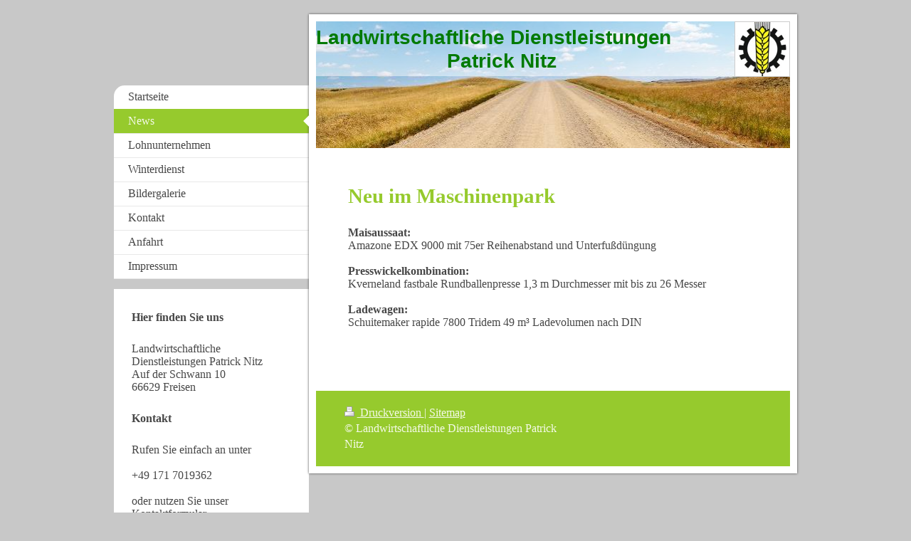

--- FILE ---
content_type: text/html; charset=UTF-8
request_url: https://www.lu-nitz.de/news/
body_size: 5769
content:
<!DOCTYPE html>
<html lang="de"  ><head prefix="og: http://ogp.me/ns# fb: http://ogp.me/ns/fb# business: http://ogp.me/ns/business#">
    <meta http-equiv="Content-Type" content="text/html; charset=utf-8"/>
    <meta name="generator" content="IONOS MyWebsite"/>
        
    <link rel="dns-prefetch" href="//cdn.website-start.de/"/>
    <link rel="dns-prefetch" href="//106.mod.mywebsite-editor.com"/>
    <link rel="dns-prefetch" href="https://106.sb.mywebsite-editor.com/"/>
    <link rel="shortcut icon" href="//cdn.website-start.de/favicon.ico"/>
        <title>Landwirtschaftliche Dienstleistungen Patrick Nitz, Lohnunternehmen - News</title>
    <style type="text/css">@media screen and (max-device-width: 1024px) {.diyw a.switchViewWeb {display: inline !important;}}</style>
    <style type="text/css">@media screen and (min-device-width: 1024px) {
            .mediumScreenDisabled { display:block }
            .smallScreenDisabled { display:block }
        }
        @media screen and (max-device-width: 1024px) { .mediumScreenDisabled { display:none } }
        @media screen and (max-device-width: 568px) { .smallScreenDisabled { display:none } }
                @media screen and (min-width: 1024px) {
            .mobilepreview .mediumScreenDisabled { display:block }
            .mobilepreview .smallScreenDisabled { display:block }
        }
        @media screen and (max-width: 1024px) { .mobilepreview .mediumScreenDisabled { display:none } }
        @media screen and (max-width: 568px) { .mobilepreview .smallScreenDisabled { display:none } }</style>
    <meta name="viewport" content="width=device-width, initial-scale=1, maximum-scale=1, minimal-ui"/>

<meta name="format-detection" content="telephone=no"/>
        <meta name="keywords" content="Lohnunternehmer, Patrick Nitz, Ernte Profis, Freisen, Landwirtschft, Dienstleistungen, Bornerhof, Furschweiler, Traktoren, Bauern, Pressen, Mähen, Silage, Winter, Winterdienst, Schneeräumen, Saarland, Häckseln"/>
            <meta name="description" content="Neue Seite"/>
            <meta name="robots" content="index,follow"/>
        <link href="//cdn.website-start.de/templates/2037/style.css?1763478093678" rel="stylesheet" type="text/css"/>
    <link href="https://www.lu-nitz.de/s/style/theming.css?1706726959" rel="stylesheet" type="text/css"/>
    <link href="//cdn.website-start.de/app/cdn/min/group/web.css?1763478093678" rel="stylesheet" type="text/css"/>
<link href="//cdn.website-start.de/app/cdn/min/moduleserver/css/de_DE/common,facebook,shoppingbasket?1763478093678" rel="stylesheet" type="text/css"/>
    <link href="//cdn.website-start.de/app/cdn/min/group/mobilenavigation.css?1763478093678" rel="stylesheet" type="text/css"/>
    <link href="https://106.sb.mywebsite-editor.com/app/logstate2-css.php?site=780953379&amp;t=1768687615" rel="stylesheet" type="text/css"/>

<script type="text/javascript">
    /* <![CDATA[ */
var stagingMode = '';
    /* ]]> */
</script>
<script src="https://106.sb.mywebsite-editor.com/app/logstate-js.php?site=780953379&amp;t=1768687615"></script>

    <link href="//cdn.website-start.de/templates/2037/print.css?1763478093678" rel="stylesheet" media="print" type="text/css"/>
    <script type="text/javascript">
    /* <![CDATA[ */
    var systemurl = 'https://106.sb.mywebsite-editor.com/';
    var webPath = '/';
    var proxyName = '';
    var webServerName = 'www.lu-nitz.de';
    var sslServerUrl = 'https://www.lu-nitz.de';
    var nonSslServerUrl = 'http://www.lu-nitz.de';
    var webserverProtocol = 'http://';
    var nghScriptsUrlPrefix = '//106.mod.mywebsite-editor.com';
    var sessionNamespace = 'DIY_SB';
    var jimdoData = {
        cdnUrl:  '//cdn.website-start.de/',
        messages: {
            lightBox: {
    image : 'Bild',
    of: 'von'
}

        },
        isTrial: 0,
        pageId: 1218160    };
    var script_basisID = "780953379";

    diy = window.diy || {};
    diy.web = diy.web || {};

        diy.web.jsBaseUrl = "//cdn.website-start.de/s/build/";

    diy.context = diy.context || {};
    diy.context.type = diy.context.type || 'web';
    /* ]]> */
</script>

<script type="text/javascript" src="//cdn.website-start.de/app/cdn/min/group/web.js?1763478093678" crossorigin="anonymous"></script><script type="text/javascript" src="//cdn.website-start.de/s/build/web.bundle.js?1763478093678" crossorigin="anonymous"></script><script type="text/javascript" src="//cdn.website-start.de/app/cdn/min/group/mobilenavigation.js?1763478093678" crossorigin="anonymous"></script><script src="//cdn.website-start.de/app/cdn/min/moduleserver/js/de_DE/common,facebook,shoppingbasket?1763478093678"></script>
<script type="text/javascript" src="https://cdn.website-start.de/proxy/apps/z4fpz3/resource/dependencies/"></script><script type="text/javascript">
                    if (typeof require !== 'undefined') {
                        require.config({
                            waitSeconds : 10,
                            baseUrl : 'https://cdn.website-start.de/proxy/apps/z4fpz3/js/'
                        });
                    }
                </script><script type="text/javascript" src="//cdn.website-start.de/app/cdn/min/group/pfcsupport.js?1763478093678" crossorigin="anonymous"></script>    <meta property="og:type" content="business.business"/>
    <meta property="og:url" content="https://www.lu-nitz.de/news/"/>
    <meta property="og:title" content="Landwirtschaftliche Dienstleistungen Patrick Nitz, Lohnunternehmen - News"/>
            <meta property="og:description" content="Neue Seite"/>
                <meta property="og:image" content="https://www.lu-nitz.de/s/misc/logo.jpg?t=1767390170"/>
        <meta property="business:contact_data:country_name" content="Deutschland"/>
    
    <meta property="business:contact_data:locality" content="Freisen"/>
    
    <meta property="business:contact_data:email" content="patrick.nitz@freenet.de"/>
    <meta property="business:contact_data:postal_code" content="66629"/>
    <meta property="business:contact_data:phone_number" content="+49 6857 6750508"/>
    <meta property="business:contact_data:fax_number" content="+49 6857 6750509"/>
    
</head>


<body class="body   cc-pagemode-default diyfeSidebarLeft diy-market-de_DE" data-pageid="1218160" id="page-1218160">
    
    <div class="diyw">
        <!-- modified -->
<div class="diyweb diywebSingleNav">
	<div class="diyfeMobileNav">
		
<nav id="diyfeMobileNav" class="diyfeCA diyfeCA2" role="navigation">
    <a title="Navigation aufklappen/zuklappen">Navigation aufklappen/zuklappen</a>
    <ul class="mainNav1"><li class=" hasSubNavigation"><a data-page-id="1129655" href="https://www.lu-nitz.de/" class=" level_1"><span>Startseite</span></a></li><li class="current hasSubNavigation"><a data-page-id="1218160" href="https://www.lu-nitz.de/news/" class="current level_1"><span>News</span></a></li><li class=" hasSubNavigation"><a data-page-id="1129858" href="https://www.lu-nitz.de/lohnunternehmen/" class=" level_1"><span>Lohnunternehmen</span></a><span class="diyfeDropDownSubOpener">&nbsp;</span><div class="diyfeDropDownSubList diyfeCA diyfeCA2"><ul class="mainNav2"><li class=" hasSubNavigation"><a data-page-id="1129863" href="https://www.lu-nitz.de/lohnunternehmen/gülle-mist/" class=" level_2"><span>Gülle &amp; Mist</span></a></li><li class=" hasSubNavigation"><a data-page-id="1129864" href="https://www.lu-nitz.de/lohnunternehmen/grasernte/" class=" level_2"><span>Grasernte</span></a></li><li class=" hasSubNavigation"><a data-page-id="1129865" href="https://www.lu-nitz.de/lohnunternehmen/heu-strohbergung/" class=" level_2"><span>Heu &amp; Strohbergung</span></a></li><li class=" hasSubNavigation"><a data-page-id="1131216" href="https://www.lu-nitz.de/lohnunternehmen/maisernte/" class=" level_2"><span>Maisernte</span></a></li><li class=" hasSubNavigation"><a data-page-id="1574695" href="https://www.lu-nitz.de/lohnunternehmen/gps-ernte/" class=" level_2"><span>GPS-Ernte</span></a></li><li class=" hasSubNavigation"><a data-page-id="1574699" href="https://www.lu-nitz.de/lohnunternehmen/getreideernte/" class=" level_2"><span>Getreideernte</span></a></li><li class=" hasSubNavigation"><a data-page-id="1574700" href="https://www.lu-nitz.de/lohnunternehmen/aussaat/" class=" level_2"><span>Aussaat</span></a></li></ul></div></li><li class=" hasSubNavigation"><a data-page-id="1129857" href="https://www.lu-nitz.de/winterdienst/" class=" level_1"><span>Winterdienst</span></a></li><li class=" hasSubNavigation"><a data-page-id="1167460" href="https://www.lu-nitz.de/bildergalerie/" class=" level_1"><span>Bildergalerie</span></a></li><li class=" hasSubNavigation"><a data-page-id="1129656" href="https://www.lu-nitz.de/kontakt/" class=" level_1"><span>Kontakt</span></a></li><li class=" hasSubNavigation"><a data-page-id="1129657" href="https://www.lu-nitz.de/anfahrt/" class=" level_1"><span>Anfahrt</span></a></li><li class=" hasSubNavigation"><a data-page-id="1129658" href="https://www.lu-nitz.de/impressum/" class=" level_1"><span>Impressum</span></a></li></ul></nav>
	</div>
	<div class="diywebContainer">
		<div class="diywebContent">
			<div class="diywebLiveArea">
				<div class="diywebMain diyfeCA diyfeCA1">
					<div class="diywebEmotionHeader diyfeCA diyfeCA4">
						<div class="diywebLiveArea">
							
<style type="text/css" media="all">
.diyw div#emotion-header {
        max-width: 667px;
        max-height: 178px;
                background: #eeeeee;
    }

.diyw div#emotion-header-title-bg {
    left: 0%;
    top: 20%;
    width: 100%;
    height: 43.41%;

    background-color: #FFFFFF;
    opacity: 0.50;
    filter: alpha(opacity = 50);
    }
.diyw img#emotion-header-logo {
    left: 88.31%;
    top: 0.00%;
    background: transparent;
            width: 11.39%;
        height: 42.70%;
                border: 1px solid #CCCCCC;
        padding: 0px;
        }

.diyw div#emotion-header strong#emotion-header-title {
    left: 5%;
    top: 20%;
    color: #037a04;
        font: normal bold 28px/120% Verdana, Geneva, sans-serif;
}

.diyw div#emotion-no-bg-container{
    max-height: 178px;
}

.diyw div#emotion-no-bg-container .emotion-no-bg-height {
    margin-top: 26.69%;
}
</style>
<div id="emotion-header" data-action="loadView" data-params="active" data-imagescount="1">
            <img src="https://www.lu-nitz.de/s/img/emotionheader.jpg?1535665097.667px.178px" id="emotion-header-img" alt=""/>
            
        <div id="ehSlideshowPlaceholder">
            <div id="ehSlideShow">
                <div class="slide-container">
                                        <div style="background-color: #eeeeee">
                            <img src="https://www.lu-nitz.de/s/img/emotionheader.jpg?1535665097.667px.178px" alt=""/>
                        </div>
                                    </div>
            </div>
        </div>


        <script type="text/javascript">
        //<![CDATA[
                diy.module.emotionHeader.slideShow.init({ slides: [{"url":"https:\/\/www.lu-nitz.de\/s\/img\/emotionheader.jpg?1535665097.667px.178px","image_alt":"","bgColor":"#eeeeee"}] });
        //]]>
        </script>

    
                        <a href="https://www.lu-nitz.de/">
        
                    <img id="emotion-header-logo" src="https://www.lu-nitz.de/s/misc/logo.jpg?t=1767390170" alt=""/>
        
                    </a>
            
                  	<div id="emotion-header-title-bg"></div>
    
            <strong id="emotion-header-title" style="text-align: left">Landwirtschaftliche Dienstleistungen 
                       Patrick Nitz</strong>
                    <div class="notranslate">
                <svg xmlns="http://www.w3.org/2000/svg" version="1.1" id="emotion-header-title-svg" viewBox="0 0 667 178" preserveAspectRatio="xMinYMin meet"><text style="font-family:Verdana, Geneva, sans-serif;font-size:28px;font-style:normal;font-weight:bold;fill:#037a04;line-height:1.2em;"><tspan x="0" style="text-anchor: start" dy="0.95em">Landwirtschaftliche Dienstleistungen </tspan><tspan x="0" style="text-anchor: start" dy="1.2em">                       Patrick Nitz</tspan></text></svg>
            </div>
            
    
    <script type="text/javascript">
    //<![CDATA[
    (function ($) {
        function enableSvgTitle() {
                        var titleSvg = $('svg#emotion-header-title-svg'),
                titleHtml = $('#emotion-header-title'),
                emoWidthAbs = 667,
                emoHeightAbs = 178,
                offsetParent,
                titlePosition,
                svgBoxWidth,
                svgBoxHeight;

                        if (titleSvg.length && titleHtml.length) {
                offsetParent = titleHtml.offsetParent();
                titlePosition = titleHtml.position();
                svgBoxWidth = titleHtml.width();
                svgBoxHeight = titleHtml.height();

                                titleSvg.get(0).setAttribute('viewBox', '0 0 ' + svgBoxWidth + ' ' + svgBoxHeight);
                titleSvg.css({
                   left: Math.roundTo(100 * titlePosition.left / offsetParent.width(), 3) + '%',
                   top: Math.roundTo(100 * titlePosition.top / offsetParent.height(), 3) + '%',
                   width: Math.roundTo(100 * svgBoxWidth / emoWidthAbs, 3) + '%',
                   height: Math.roundTo(100 * svgBoxHeight / emoHeightAbs, 3) + '%'
                });

                titleHtml.css('visibility','hidden');
                titleSvg.css('visibility','visible');
            }
        }

        
            var posFunc = function($, overrideSize) {
                var elems = [], containerWidth, containerHeight;
                                    elems.push({
                        selector: '#emotion-header-title',
                        overrideSize: true,
                        horPos: 0,
                        vertPos: 4.63                    });
                    lastTitleWidth = $('#emotion-header-title').width();
                                                elems.push({
                    selector: '#emotion-header-title-bg',
                    horPos: 0,
                    vertPos: 0                });
                                
                containerWidth = parseInt('667');
                containerHeight = parseInt('178');

                for (var i = 0; i < elems.length; ++i) {
                    var el = elems[i],
                        $el = $(el.selector),
                        pos = {
                            left: el.horPos,
                            top: el.vertPos
                        };
                    if (!$el.length) continue;
                    var anchorPos = $el.anchorPosition();
                    anchorPos.$container = $('#emotion-header');

                    if (overrideSize === true || el.overrideSize === true) {
                        anchorPos.setContainerSize(containerWidth, containerHeight);
                    } else {
                        anchorPos.setContainerSize(null, null);
                    }

                    var pxPos = anchorPos.fromAnchorPosition(pos),
                        pcPos = anchorPos.toPercentPosition(pxPos);

                    var elPos = {};
                    if (!isNaN(parseFloat(pcPos.top)) && isFinite(pcPos.top)) {
                        elPos.top = pcPos.top + '%';
                    }
                    if (!isNaN(parseFloat(pcPos.left)) && isFinite(pcPos.left)) {
                        elPos.left = pcPos.left + '%';
                    }
                    $el.css(elPos);
                }

                // switch to svg title
                enableSvgTitle();
            };

                        var $emotionImg = jQuery('#emotion-header-img');
            if ($emotionImg.length > 0) {
                // first position the element based on stored size
                posFunc(jQuery, true);

                // trigger reposition using the real size when the element is loaded
                var ehLoadEvTriggered = false;
                $emotionImg.one('load', function(){
                    posFunc(jQuery);
                    ehLoadEvTriggered = true;
                                        diy.module.emotionHeader.slideShow.start();
                                    }).each(function() {
                                        if(this.complete || typeof this.complete === 'undefined') {
                        jQuery(this).load();
                    }
                });

                                noLoadTriggeredTimeoutId = setTimeout(function() {
                    if (!ehLoadEvTriggered) {
                        posFunc(jQuery);
                    }
                    window.clearTimeout(noLoadTriggeredTimeoutId)
                }, 5000);//after 5 seconds
            } else {
                jQuery(function(){
                    posFunc(jQuery);
                });
            }

                        if (jQuery.isBrowser && jQuery.isBrowser.ie8) {
                var longTitleRepositionCalls = 0;
                longTitleRepositionInterval = setInterval(function() {
                    if (lastTitleWidth > 0 && lastTitleWidth != jQuery('#emotion-header-title').width()) {
                        posFunc(jQuery);
                    }
                    longTitleRepositionCalls++;
                    // try this for 5 seconds
                    if (longTitleRepositionCalls === 5) {
                        window.clearInterval(longTitleRepositionInterval);
                    }
                }, 1000);//each 1 second
            }

            }(jQuery));
    //]]>
    </script>

    </div>

						</div>
					</div>
					<div class="diywebGutter">
						
        <div id="content_area">
        	<div id="content_start"></div>
        	
        
        <div id="matrix_1637946" class="sortable-matrix" data-matrixId="1637946"><div class="n module-type-header diyfeLiveArea "> <h1><span class="diyfeDecoration">Neu im Maschinenpark</span></h1> </div><div class="n module-type-text diyfeLiveArea "> <p><strong>Maisaussaat:</strong></p>
<p>Amazone EDX 9000 mit 75er Reihenabstand und Unterfußdüngung</p>
<p> </p>
<p><strong>Presswickelkombination:</strong></p>
<p>Kverneland fastbale Rundballenpresse 1,3 m Durchmesser mit bis zu 26 Messer</p>
<p> </p>
<p><strong>Ladewagen:</strong></p>
<p>Schuitemaker rapide 7800 Tridem 49 m³ Ladevolumen nach DIN</p>
<p> </p>
<p> </p> </div></div>
        
        
        </div>
					</div>
					<div class="diywebFooter diyfeCA diyfeCA4">
						<div class="diywebGutter">
							<div id="contentfooter">
    <div class="leftrow">
                        <a rel="nofollow" href="javascript:window.print();">
                    <img class="inline" height="14" width="18" src="//cdn.website-start.de/s/img/cc/printer.gif" alt=""/>
                    Druckversion                </a> <span class="footer-separator">|</span>
                <a href="https://www.lu-nitz.de/sitemap/">Sitemap</a>
                        <br/> © Landwirtschaftliche Dienstleistungen Patrick Nitz
            </div>
    <script type="text/javascript">
        window.diy.ux.Captcha.locales = {
            generateNewCode: 'Neuen Code generieren',
            enterCode: 'Bitte geben Sie den Code ein'
        };
        window.diy.ux.Cap2.locales = {
            generateNewCode: 'Neuen Code generieren',
            enterCode: 'Bitte geben Sie den Code ein'
        };
    </script>
    <div class="rightrow">
                <p><a class="diyw switchViewWeb" href="javascript:switchView('desktop');">Webansicht</a><a class="diyw switchViewMobile" href="javascript:switchView('mobile');">Mobile-Ansicht</a></p>
                <span class="loggedin">
            <a rel="nofollow" id="logout" href="https://106.sb.mywebsite-editor.com/app/cms/logout.php">Logout</a> <span class="footer-separator">|</span>
            <a rel="nofollow" id="edit" href="https://106.sb.mywebsite-editor.com/app/780953379/1218160/">Seite bearbeiten</a>
        </span>
    </div>
</div>


						</div>
					</div>
				</div>
				<div class="diywebSecondary">
					<div class="diywebNav diywebNavMain diywebNav123 diyfeCA diyfeCA2">
						<div class="diywebGutter">
							<div class="webnavigation"><ul id="mainNav1" class="mainNav1"><li class="navTopItemGroup_1"><a data-page-id="1129655" href="https://www.lu-nitz.de/" class="level_1"><span>Startseite</span></a></li><li class="navTopItemGroup_2"><a data-page-id="1218160" href="https://www.lu-nitz.de/news/" class="current level_1"><span>News</span></a></li><li class="navTopItemGroup_3"><a data-page-id="1129858" href="https://www.lu-nitz.de/lohnunternehmen/" class="level_1"><span>Lohnunternehmen</span></a></li><li class="navTopItemGroup_4"><a data-page-id="1129857" href="https://www.lu-nitz.de/winterdienst/" class="level_1"><span>Winterdienst</span></a></li><li class="navTopItemGroup_5"><a data-page-id="1167460" href="https://www.lu-nitz.de/bildergalerie/" class="level_1"><span>Bildergalerie</span></a></li><li class="navTopItemGroup_6"><a data-page-id="1129656" href="https://www.lu-nitz.de/kontakt/" class="level_1"><span>Kontakt</span></a></li><li class="navTopItemGroup_7"><a data-page-id="1129657" href="https://www.lu-nitz.de/anfahrt/" class="level_1"><span>Anfahrt</span></a></li><li class="navTopItemGroup_8"><a data-page-id="1129658" href="https://www.lu-nitz.de/impressum/" class="level_1"><span>Impressum</span></a></li></ul></div>
						</div>
					</div>
					<div class="diywebSidebar diyfeCA diyfeCA3">
						<div class="diywebGutter">
							<div id="matrix_1421857" class="sortable-matrix" data-matrixId="1421857"><div class="n module-type-header diyfeLiveArea "> <h2><span class="diyfeDecoration">Hier finden Sie uns</span></h2> </div><div class="n module-type-text diyfeLiveArea "> <p>Landwirtschaftliche Dienstleistungen Patrick Nitz</p>
<p>Auf der Schwann 10</p>
<p>66629 Freisen</p> </div><div class="n module-type-header diyfeLiveArea "> <h2><span class="diyfeDecoration">Kontakt</span></h2> </div><div class="n module-type-text diyfeLiveArea "> <p>Rufen Sie einfach an unter</p>
<p> </p>
<p>+49 171 7019362</p>
<p> </p>
<p>oder nutzen Sie unser <a href="https://www.lu-nitz.de/kontakt/" target="_self">Kontaktformular</a>.</p> </div><div class="n module-type-hr diyfeLiveArea "> <div style="padding: 0px 0px">
    <div class="hr"></div>
</div>
 </div><div class="n module-type-remoteModule-facebook diyfeLiveArea ">             <div id="modul_11069208_content"><div id="NGH11069208_main">
    <div class="facebook-content">
        <a class="fb-share button" href="https://www.facebook.com/sharer.php?u=https%3A%2F%2Fwww.lu-nitz.de%2Fnews%2F">
    <img src="https://www.lu-nitz.de/proxy/static/mod/facebook/files/img/facebook-share-icon.png"/> Teilen</a>    </div>
</div>
</div><script>/* <![CDATA[ */var __NGHModuleInstanceData11069208 = __NGHModuleInstanceData11069208 || {};__NGHModuleInstanceData11069208.server = 'http://106.mod.mywebsite-editor.com';__NGHModuleInstanceData11069208.data_web = {};var m = mm[11069208] = new Facebook(11069208,79432,'facebook');if (m.initView_main != null) m.initView_main();/* ]]> */</script>
         </div></div>
						</div>
					</div>
				</div><!-- .diywebSidebar -->
			</div><!-- .diywebSecondary -->
		</div><!-- .diywebContent -->
	</div><!-- .diywebContainer -->
</div><!-- .diyweb -->    </div>

    
    </body>


<!-- rendered at Fri, 02 Jan 2026 22:42:50 +0100 -->
</html>
